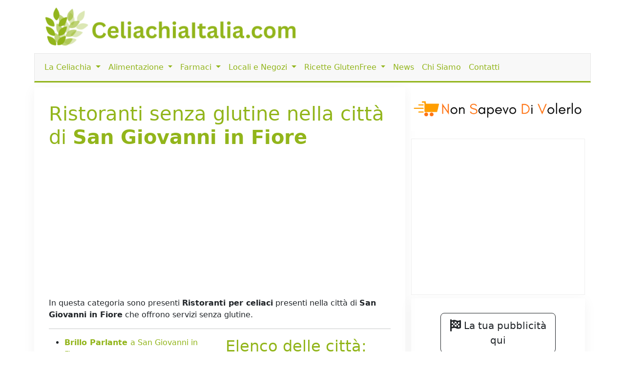

--- FILE ---
content_type: text/html; charset=UTF-8
request_url: https://www.celiachiaitalia.com/locali_senza_glutine/locali_per_celiaci_per_citta/ristoranti_per_celiaci/citta_di_san-giovanni-in-fiore/1061
body_size: 6879
content:
<!DOCTYPE html>
<html lang="it">
    <head>
				
	<meta http-equiv="Content-Type" content="text/html; charset=utf-8">
	<title>Ristoranti senza glutine nella città di San Giovanni in Fiore</title>
	<meta charset="utf-8" />
	<meta name="viewport" content="width=device-width, initial-scale=1, user-scalable=no" />
	<meta name="description" content="">

	<link rel="shortcut icon" href="https://www.celiachiaitalia.com/public/favicon.ico">

	<meta name="robots" content="index, follow">

	<link rel="canonical" href="https://www.celiachiaitalia.com/locali_senza_glutine/locali_per_celiaci_per_citta/ristoranti_per_celiaci/citta_di_san-giovanni-in-fiore/1061" />

	<meta property="og:title" content="Ristoranti senza glutine nella città di San Giovanni in Fiore">
	<meta property="og:site_name" content="Celiachiaitalia.com" />
	<meta property="og:url" content="https://www.celiachiaitalia.com/locali_senza_glutine/locali_per_celiaci_per_citta/ristoranti_per_celiaci/citta_di_san-giovanni-in-fiore/1061" />
	<meta property="og:description" content="">
	<meta property="og:type" content="article" />
	<meta property="og:image" content="" />
	<meta property="og:article:section" content="">

    <meta name="twitter:card" content="summary_large_image">
    <meta name="twitter:site" content="@celiachiaitalia.com">
    <meta name="twitter:locale" content="it_it">        <script language="javascript" type="text/javascript">
            var site_url = "https://www.celiachiaitalia.com/";
            var base_url = "https://www.celiachiaitalia.com/";
        </script>
        <link type="text/css" href="https://www.celiachiaitalia.com/public/bootstrap.min.css" rel="stylesheet"  />
<link type="text/css" href="https://www.celiachiaitalia.com/public/style.css" rel="stylesheet"  />

<!-- ANALYTICS -->         
<!-- COMMENTATO IL 15.04.25 -->
<!-- Google tag (gtag.js) -->
<!-- <script async src="https://www.googletagmanager.com/gtag/js?id=G-9BX9BTTQ9H"></script>
<script>
	window.dataLayer = window.dataLayer || [];
	function gtag(){dataLayer.push(arguments);}
	gtag('js', new Date());

	gtag('config', 'G-9BX9BTTQ9H');

	// ga('set', 'anonymizeIp', true); 
	// ga('send', 'pageview');
	// setTimeout("ga('send','event','adjusted bounce rate','30 seconds')",30000);
</script> -->
	</head>
	<body class="">
	
	<div class="container">
		<header>
			<div class="row">
				<div class="col-md-6 d-none d-sm-block d-sm-none d-md-block">
					<a href="https://www.celiachiaitalia.com/">
						<img id="logo" src="https://www.celiachiaitalia.com/public/tpl/images/logo-celiachiaitalia.png" class="img-fluid" alt="Logo CeliachiaItalia.com">
					</a>
				</div>
				<div class="col-md-6 d-none d-sm-block d-sm-none d-md-block">
					
				</div>
			</div>
			<div id="menu" class="row">
	<nav class="navbar navbar-expand-lg navbar-light">
		<div class="container">
			<a class="navbar-brand d-block d-lg-none" href="https://www.celiachiaitalia.com/"><img src="https://www.celiachiaitalia.com/public/tpl/images/logo-esteso.png" height="40px;"></a>
			<button class="navbar-toggler" type="button" data-bs-toggle="collapse" data-bs-target="#navbarMainMenu" aria-controls="navbarMainMenu" aria-expanded="false" aria-label="Toggle navigation">
				<span class="navbar-toggler-icon"></span>
			</button>
			<div class="collapse navbar-collapse" id="navbarMainMenu">
				<ul class="navbar-nav me-auto mb-2 mb-lg-0 justify-content-center">
											<li class="nav-item dropdown">
							<a class="nav-link dropdown-toggle" href="#" id="navbarDropdown23" role="button" data-bs-toggle="dropdown" aria-expanded="false">
								La Celiachia							</a>
							<ul class="dropdown-menu" aria-labelledby="navbarDropdown23">
																	<li><a class="dropdown-item" href="https://www.celiachiaitalia.com/articoli/a/pagine/la-celiachia---definizione/7">Che cos'è la celiachia?</a></li>
																	<li><a class="dropdown-item" href="https://www.celiachiaitalia.com/articoli/a/glossario-sulla-celiachia/i-sintomi-della-celiachia/210">I sintomi della celiachia</a></li>
																	<li><a class="dropdown-item" href="https://www.celiachiaitalia.com/articoli/categoria/21/focus-on">Approfondimenti</a></li>
																	<li><a class="dropdown-item" href="https://www.celiachiaitalia.com/articoli/categoria/59/domande-frequenti">Domande Frequenti</a></li>
																	<li><a class="dropdown-item" href="https://www.celiachiaitalia.com/articoli/categoria/30/glossario">Glossario</a></li>
															</ul>
						</li>
											<li class="nav-item dropdown">
							<a class="nav-link dropdown-toggle" href="#" id="navbarDropdown42" role="button" data-bs-toggle="dropdown" aria-expanded="false">
								Alimentazione							</a>
							<ul class="dropdown-menu" aria-labelledby="navbarDropdown42">
																	<li><a class="dropdown-item" href="https://www.celiachiaitalia.com/articoli/a/pagine/alimenti-senza-glutine-per-celiaci---tabella-sintetica/91">Alimentazione senza glutine</a></li>
																	<li><a class="dropdown-item" href="https://www.celiachiaitalia.com/prodotti_senza_glutine">Prodotti senza glutine</a></li>
																	<li><a class="dropdown-item" href="https://www.celiachiaitalia.com/prodotti_senza_glutine/ordine_alfabetico">Prodotti senza glutine per lettera</a></li>
																	<li><a class="dropdown-item" href="https://www.celiachiaitalia.com/articoli/categoria/2/ricette-senza-glutine">Ricette senza glutine</a></li>
															</ul>
						</li>
											<li class="nav-item dropdown">
							<a class="nav-link dropdown-toggle" href="#" id="navbarDropdown28" role="button" data-bs-toggle="dropdown" aria-expanded="false">
								Farmaci							</a>
							<ul class="dropdown-menu" aria-labelledby="navbarDropdown28">
																	<li><a class="dropdown-item" href="https://www.celiachiaitalia.com/farmaci_senza_glutine">Farmaci per celiaci ordinati per casa produttrice</a></li>
																	<li><a class="dropdown-item" href="https://www.celiachiaitalia.com/farmaci_senza_glutine/ordine_alfabetico">Farmaci per celiaci in ordine alfabetico</a></li>
															</ul>
						</li>
											<li class="nav-item dropdown">
							<a class="nav-link dropdown-toggle" href="#" id="navbarDropdown7" role="button" data-bs-toggle="dropdown" aria-expanded="false">
								Locali e Negozi							</a>
							<ul class="dropdown-menu" aria-labelledby="navbarDropdown7">
																	<li><a class="dropdown-item" href="https://www.celiachiaitalia.com/locali_senza_glutine/ricerca">Ricerca Locali Senza Glutine</a></li>
																	<li><a class="dropdown-item" href="https://www.celiachiaitalia.com/locali_senza_glutine/locali_per_celiaci_elenco_province">Locali per celiaci per provincia</a></li>
																	<li><a class="dropdown-item" href="https://www.celiachiaitalia.com/locali_senza_glutine/ristoranti_per_celiaci/">Ristoranti per celiaci</a></li>
																	<li><a class="dropdown-item" href="https://www.celiachiaitalia.com/locali_senza_glutine/pizzerie_per_celiaci/">Pizzerie per celiaci</a></li>
																	<li><a class="dropdown-item" href="https://www.celiachiaitalia.com/locali_senza_glutine/alberghi_e_hotel_per_celiaci/">Alberghi e Hotel per celiaci</a></li>
																	<li><a class="dropdown-item" href="https://www.celiachiaitalia.com/locali_senza_glutine/negozi_per_celiaci/">Negozi per celiaci</a></li>
																	<li><a class="dropdown-item" href="https://www.celiachiaitalia.com/locali_senza_glutine/agriturismi_per_celiaci/">Agriturismi per celiaci</a></li>
																	<li><a class="dropdown-item" href="https://www.celiachiaitalia.com/locali_senza_glutine/bed_and_breakfast_per_celiaci/">Bed and Breakfast per celiaci</a></li>
																	<li><a class="dropdown-item" href="https://www.celiachiaitalia.com/locali_senza_glutine/panifici_per_celiaci">Panifici per celiaci</a></li>
																	<li><a class="dropdown-item" href="https://www.celiachiaitalia.com/locali_senza_glutine/gastronomie_per_celiaci">Gastronomie per celiaci</a></li>
																	<li><a class="dropdown-item" href="https://www.celiachiaitalia.com/locali_senza_glutine/pasticcerie_per_celiaci/">Pasticcerie per celiaci</a></li>
																	<li><a class="dropdown-item" href="https://www.celiachiaitalia.com/locali_senza_glutine/gelaterie_per_celiaci/">Gelaterie per celiaci</a></li>
																	<li><a class="dropdown-item" href="https://www.celiachiaitalia.com/locali_senza_glutine/bar_per_celiaci/">Bar per celiaci</a></li>
																	<li><a class="dropdown-item" href="https://www.celiachiaitalia.com/locali_senza_glutine/catering_per_celiaci/">Catering per celiaci</a></li>
																	<li><a class="dropdown-item" href="https://www.celiachiaitalia.com/locali_senza_glutine/farmacie_per_celiaci/">Farmacie per celiaci</a></li>
																	<li><a class="dropdown-item" href="https://www.celiachiaitalia.com/locali_senza_glutine/pub_e_birrerie_per_celiaci/">Pub e Birrerie per celiaci</a></li>
															</ul>
						</li>
											<li class="nav-item dropdown">
							<a class="nav-link dropdown-toggle" href="#" id="navbarDropdown33" role="button" data-bs-toggle="dropdown" aria-expanded="false">
								Ricette GlutenFree							</a>
							<ul class="dropdown-menu" aria-labelledby="navbarDropdown33">
																	<li><a class="dropdown-item" href="https://www.celiachiaitalia.com/articoli/categoria/22/antipasti-per-celiaci">Antipasti per celiaci</a></li>
																	<li><a class="dropdown-item" href="https://www.celiachiaitalia.com/articoli/categoria/23/primi-per-celiaci">Primi per celiaci</a></li>
																	<li><a class="dropdown-item" href="https://www.celiachiaitalia.com/articoli/categoria/29/secondi-di-carne-per-celiaci">Secondi di Carne per celiaci</a></li>
																	<li><a class="dropdown-item" href="https://www.celiachiaitalia.com/articoli/categoria/28/secondi-di-pesce-per-celiaci">Secondi di Pesce per celiaci</a></li>
																	<li><a class="dropdown-item" href="https://www.celiachiaitalia.com/articoli/categoria/27/secondi-di-verdura-per-celiaci">Secondi di Verdura per celiaci</a></li>
																	<li><a class="dropdown-item" href="https://www.celiachiaitalia.com/articoli/categoria/26/contorni-per-celiaci">Contorni per celiaci</a></li>
																	<li><a class="dropdown-item" href="https://www.celiachiaitalia.com/articoli/categoria/25/dolci-e-dessert-per-celiaci">Dolci e Dessert per celiaci</a></li>
																	<li><a class="dropdown-item" href="https://www.celiachiaitalia.com/articoli/categoria/24/pizza-pane-e-torte-salate-per-celiaci">Pizza, Pane e Torte Salate per celiaci</a></li>
															</ul>
						</li>
										<li class="nav-item">
						<a class="nav-link" href="https://www.celiachiaitalia.com/articoli/categoria/1/articoli">News</a>
					</li>
										<li class="nav-item">
						<a class="nav-link" href="https://www.celiachiaitalia.com/articoli/a/pagine/mission/5">Chi Siamo</a>
					</li>
										<li class="nav-item">
						<a class="nav-link" href="https://www.celiachiaitalia.com/contattaci">Contatti</a>
					</li>
									</ul>
			</div>
		</div>
	</nav>
</div>		</header>

		<div id="content" class="row">
			<div id="mainContent" class="col-md-8">

				<!-- <div class="card">
					<div class="card-body">
						<h2 class="card-title">Breve guida su come affrontare la celiachia</h2>
						<h4><a href="https://celiachia.substack.com" target="_blank">Iscriviti alla newsletter: niente spam o fuffa, solo cose utili</a></h4>
						<p class="card-text">
						Riceverai all'iscrizione il link per imparare in 10 minuti a leggere le etichette degli alimenti confezionati e non avere mai più dubbi su cosa mangiare.
						Le etichette sono uno strumento normalto dalla legge e possono dirti con certezza se un alimento contiene glutine o meno.
						</p>
						<a class="card-link btn btn-success" href="https://celiachia.substack.com" target="_blank">Iscriviti subito cliccando qui!</a>
					</div>
				</div>
				<hr> -->

								<h1>Ristoranti senza glutine nella città di <b>San Giovanni in Fiore</b></h1>
				
                <ins class="adsbygoogle"
                    style="display:block"
                    data-ad-client="ca-pub-5568848730124950"
                    data-ad-slot="8887731276"
                    data-ad-format="auto"
                    data-full-width-responsive="true"></ins>								In questa categoria sono presenti <b>Ristoranti per celiaci</b> presenti nella città di <b>San Giovanni in Fiore</b> che offrono servizi senza glutine.<hr>
<div class="row">
	<div class="col-md-6">
		<ul>
					<li>
				<a href="https://www.celiachiaitalia.com/ristoranti_per_celiaci/brillo-parlante-san-giovanni-in-fiore">				
					<b>
											Brillo Parlante										</b>
					a San Giovanni in Fiore				</a>
			</li>
					<li>
				<a href="https://www.celiachiaitalia.com/ristoranti_per_celiaci/hotel-biafora-san-giovanni-in-fiore">				
					<b>
											Hotel Biafora										</b>
					a San Giovanni in Fiore				</a>
			</li>
					<li>
				<a href="https://www.celiachiaitalia.com/ristoranti_per_celiaci/la-pirainella-san-giovanni-in-fiore">				
					<b>
											La Pirainella										</b>
					a San Giovanni in Fiore				</a>
			</li>
					<li>
				<a href="https://www.celiachiaitalia.com/ristoranti_per_celiaci/scacco-matto-san-giovanni-in-fiore">				
					<b>
											Scacco Matto										</b>
					a San Giovanni in Fiore				</a>
			</li>
				</ul>
	</div>
	<div class="col-md-6">
		<div class="elenco_citta_locali">
	<h2>Elenco delle città:</h2>
			<a href="https://www.celiachiaitalia.com/locali_senza_glutine/locali_per_celiaci_per_citta/ristoranti_per_celiaci/citta_di_acri/635">Acri [5]</a><br />
			<a href="https://www.celiachiaitalia.com/locali_senza_glutine/locali_per_celiaci_per_citta/ristoranti_per_celiaci/citta_di_amantea/1036">Amantea [4]</a><br />
			<a href="https://www.celiachiaitalia.com/locali_senza_glutine/locali_per_celiaci_per_citta/ristoranti_per_celiaci/citta_di_belvedere-marittimo/2762">Belvedere Marittimo [1]</a><br />
			<a href="https://www.celiachiaitalia.com/locali_senza_glutine/locali_per_celiaci_per_citta/ristoranti_per_celiaci/citta_di_bonifati/1339">Bonifati [2]</a><br />
			<a href="https://www.celiachiaitalia.com/locali_senza_glutine/locali_per_celiaci_per_citta/ristoranti_per_celiaci/citta_di_buonvicino/1082">Buonvicino [1]</a><br />
			<a href="https://www.celiachiaitalia.com/locali_senza_glutine/locali_per_celiaci_per_citta/ristoranti_per_celiaci/citta_di_cariati/1340">Cariati [1]</a><br />
			<a href="https://www.celiachiaitalia.com/locali_senza_glutine/locali_per_celiaci_per_citta/ristoranti_per_celiaci/citta_di_castrovillari/1084">Castrovillari [6]</a><br />
			<a href="https://www.celiachiaitalia.com/locali_senza_glutine/locali_per_celiaci_per_citta/ristoranti_per_celiaci/citta_di_corigliano-calabro/358">Corigliano Calabro [4]</a><br />
			<a href="https://www.celiachiaitalia.com/locali_senza_glutine/locali_per_celiaci_per_citta/ristoranti_per_celiaci/citta_di_cosenza/735">Cosenza [9]</a><br />
			<a href="https://www.celiachiaitalia.com/locali_senza_glutine/locali_per_celiaci_per_citta/ristoranti_per_celiaci/citta_di_crosia/2614">Crosia [1]</a><br />
			<a href="https://www.celiachiaitalia.com/locali_senza_glutine/locali_per_celiaci_per_citta/ristoranti_per_celiaci/citta_di_diamante/1086">Diamante [1]</a><br />
			<a href="https://www.celiachiaitalia.com/locali_senza_glutine/locali_per_celiaci_per_citta/ristoranti_per_celiaci/citta_di_errano/8233">Errano [1]</a><br />
			<a href="https://www.celiachiaitalia.com/locali_senza_glutine/locali_per_celiaci_per_citta/ristoranti_per_celiaci/citta_di_fuscaldo/1331">Fuscaldo [1]</a><br />
			<a href="https://www.celiachiaitalia.com/locali_senza_glutine/locali_per_celiaci_per_citta/ristoranti_per_celiaci/citta_di_lattarico/2516">Lattarico [1]</a><br />
			<a href="https://www.celiachiaitalia.com/locali_senza_glutine/locali_per_celiaci_per_citta/ristoranti_per_celiaci/citta_di_mandatoriccio/3444">Mandatoriccio [1]</a><br />
			<a href="https://www.celiachiaitalia.com/locali_senza_glutine/locali_per_celiaci_per_citta/ristoranti_per_celiaci/citta_di_mirto-crosia/3392">Mirto Crosia [1]</a><br />
			<a href="https://www.celiachiaitalia.com/locali_senza_glutine/locali_per_celiaci_per_citta/ristoranti_per_celiaci/citta_di_montalto-offugo-scalo/1329">Montalto Offugo Scalo [2]</a><br />
			<a href="https://www.celiachiaitalia.com/locali_senza_glutine/locali_per_celiaci_per_citta/ristoranti_per_celiaci/citta_di_morano-calabro/1087">Morano Calabro [3]</a><br />
			<a href="https://www.celiachiaitalia.com/locali_senza_glutine/locali_per_celiaci_per_citta/ristoranti_per_celiaci/citta_di_paola/1328">Paola [4]</a><br />
			<a href="https://www.celiachiaitalia.com/locali_senza_glutine/locali_per_celiaci_per_citta/ristoranti_per_celiaci/citta_di_quattromiglia-di-rende/2281">Quattromiglia di Rende [1]</a><br />
			<a href="https://www.celiachiaitalia.com/locali_senza_glutine/locali_per_celiaci_per_citta/ristoranti_per_celiaci/citta_di_rende/192">Rende [7]</a><br />
			<a href="https://www.celiachiaitalia.com/locali_senza_glutine/locali_per_celiaci_per_citta/ristoranti_per_celiaci/citta_di_rocca-imperiale/4745">Rocca Imperiale [1]</a><br />
			<a href="https://www.celiachiaitalia.com/locali_senza_glutine/locali_per_celiaci_per_citta/ristoranti_per_celiaci/citta_di_rocca-imperiale-marina/2530">Rocca Imperiale Marina [1]</a><br />
			<a href="https://www.celiachiaitalia.com/locali_senza_glutine/locali_per_celiaci_per_citta/ristoranti_per_celiaci/citta_di_rose/2402">Rose [1]</a><br />
			<a href="https://www.celiachiaitalia.com/locali_senza_glutine/locali_per_celiaci_per_citta/ristoranti_per_celiaci/citta_di_roseto-capo-spulico/8234">Roseto Capo Spulico [1]</a><br />
			<a href="https://www.celiachiaitalia.com/locali_senza_glutine/locali_per_celiaci_per_citta/ristoranti_per_celiaci/citta_di_rossano-calabro/1089">Rossano Calabro [1]</a><br />
			<a href="https://www.celiachiaitalia.com/locali_senza_glutine/locali_per_celiaci_per_citta/ristoranti_per_celiaci/citta_di_s-nicola-arcella/1026">S. Nicola Arcella [1]</a><br />
			<a href="https://www.celiachiaitalia.com/locali_senza_glutine/locali_per_celiaci_per_citta/ristoranti_per_celiaci/citta_di_s-pietro-in-guarano/1035">S. Pietro in Guarano [1]</a><br />
			<a href="https://www.celiachiaitalia.com/locali_senza_glutine/locali_per_celiaci_per_citta/ristoranti_per_celiaci/citta_di_san-giovanni-in-fiore/1061">San Giovanni in Fiore [4]</a><br />
			<a href="https://www.celiachiaitalia.com/locali_senza_glutine/locali_per_celiaci_per_citta/ristoranti_per_celiaci/citta_di_san-lucido/466">San Lucido [2]</a><br />
			<a href="https://www.celiachiaitalia.com/locali_senza_glutine/locali_per_celiaci_per_citta/ristoranti_per_celiaci/citta_di_san-marco-argentano/1322">San Marco Argentano [1]</a><br />
			<a href="https://www.celiachiaitalia.com/locali_senza_glutine/locali_per_celiaci_per_citta/ristoranti_per_celiaci/citta_di_sangineto/1321">Sangineto [1]</a><br />
			<a href="https://www.celiachiaitalia.com/locali_senza_glutine/locali_per_celiaci_per_citta/ristoranti_per_celiaci/citta_di_santa-caterina-albanese/2520">Santa Caterina Albanese [1]</a><br />
			<a href="https://www.celiachiaitalia.com/locali_senza_glutine/locali_per_celiaci_per_citta/ristoranti_per_celiaci/citta_di_santa-sofia-depiro/4407">Santa Sofia D'epiro [1]</a><br />
			<a href="https://www.celiachiaitalia.com/locali_senza_glutine/locali_per_celiaci_per_citta/ristoranti_per_celiaci/citta_di_scalea/1029">Scalea [4]</a><br />
			<a href="https://www.celiachiaitalia.com/locali_senza_glutine/locali_per_celiaci_per_citta/ristoranti_per_celiaci/citta_di_spezzano-della-sila/1028">Spezzano della Sila [1]</a><br />
			<a href="https://www.celiachiaitalia.com/locali_senza_glutine/locali_per_celiaci_per_citta/ristoranti_per_celiaci/citta_di_terranova-da-sibari/1320">Terranova da Sibari [1]</a><br />
			<a href="https://www.celiachiaitalia.com/locali_senza_glutine/locali_per_celiaci_per_citta/ristoranti_per_celiaci/citta_di_tortora/4732">Tortora [1]</a><br />
			<a href="https://www.celiachiaitalia.com/locali_senza_glutine/locali_per_celiaci_per_citta/ristoranti_per_celiaci/citta_di_tortora-marina/2578">Tortora Marina [1]</a><br />
	</div>	</div>
</div>
<h3 style="color: rgba(0, 0, 0, 0.65)">In questo elenco manca un locale che conosci? <a href="https://www.celiachiaitalia.com/contattaci/segnala_lsg"> <nobr> &gt; Segnalacelo! &lt; </nobr> </a></h3>				
                <ins class="adsbygoogle"
                    style="display:block"
                    data-ad-client="ca-pub-5568848730124950"
                    data-ad-slot="3252261218"
                    data-ad-format="auto"
                    data-full-width-responsive="true"></ins>			</div>
			<div id="sidebar" class="col-md-4">
				
                <ins class="adsbygoogle"
                    style="display:block"
                    data-ad-client="ca-pub-5568848730124950"
                    data-ad-slot="6896665582"
                    data-ad-format="auto"
                    data-full-width-responsive="true"></ins>				<iframe src="https://celiachia.substack.com/embed" width="100%" height="320" style="border:1px solid #EEE; background:white;" frameborder="0" scrolling="no"></iframe>
				<div class="box_modulo">
<div id="buttons_inline">
	<a class="btn btn-lg btn-outline-dark" href="https://www.celiachiaitalia.com/mediakit">
	<i class="fa fa-flag-checkered fa-lg" aria-hidden="true"></i> La tua pubblicità qui
	</a>
	<a class="btn btn-lg btn-outline-dark" href="https://www.celiachiaitalia.com/contattaci/scheda_premium">
	<i class="fa fa-cutlery fa-lg" aria-hidden="true"></i> Promuovi il tuo locale
	</a>
	<!--<a class="btn btn-lg btn-outline-dark" href="https://www.celiachiaitalia.com/pubbliredazionale">
		<i class="fa fa-file-text fa-lg" aria-hidden="true"></i> Pubblica i tuoi articoli
	</a>-->				                
	<a class="btn btn-lg btn-success" href="https://www.celiachiaitalia.com/locali_senza_glutine">
		<i class="fa fa-map-marker fa-lg" aria-hidden="true"></i> Locali Senza Glutine
	</a>
	<a class="btn btn-lg btn-success" href="https://www.celiachiaitalia.com/contattaci/segnala_lsg" style="font-size:1.1em;">
	<i class="fa fa-plus" aria-hidden="true"></i> Aggiungi un Locale
	</a>
	<!--                
	<a class="btn btn-lg btn-danger" href="https://www.celiachiaitalia.com/articoli/categoria/2/ricette-senza-glutine">
		<i class="fa fa-cutlery fa-lg" aria-hidden="true"></i> Ricette Senza Glutine
	</a>
	<a class="btn btn-lg btn-danger" href="https://www.celiachiaitalia.com/contattaci/ricetta%22 style="font-size:1.1em;">
		<i class="fa fa-plus" aria-hidden="true"></i> Aggiungi una Ricetta
	</a>        
	-->        
	<a class="btn btn-lg btn-info" href="https://www.celiachiaitalia.com/farmaci_senza_glutine">
		<i class="fa fa-stethoscope fa-lg" aria-hidden="true"></i> Farmaci Senza Glutine
	</a>
	<a class="btn btn-lg btn-warning" href="https://www.celiachiaitalia.com/prodotti_senza_glutine">
		<i class="fa fa-tags fa-lg" aria-hidden="true"></i> Prodotti Senza Glutine
	</a>  
</div></div><div class="box_modulo">
 
<h3>Menu</h3>
<ul class="nav flex-column"><!-- 
<li class="nav-item"><a class="nav-link" href="https://www.celiachiaitalia.com/articoli/a/news/ecco-i-nuovi-gruppi-regionali-whatsapp-per-i-celiaci/7390">Gruppi Whatsapp sulla celiachia regionali e nazionale</a></li>
<li class="nav-item"><a class="nav-link" href="https://www.celiachiaitalia.com/articoli/a/articoli/celiachia-e-telegram-unisciti-al-nuovo-gruppo/7374">Gruppo Telegram sulla celiachia</a></li>
-->
<li class="nav-item"><a class="nav-link" href="https://www.celiachiaitalia.com/articoli/categoria/85/legge-e-celiachia">Legge e Celiachia</a></li>
<li class="nav-item"><a class="nav-link" href="https://www.celiachiaitalia.com/articoli/categoria/186/storie-di-ordinaria-celiachia">Storie di ordinaria celiachia</a></li>
<li class="nav-item"><a class="nav-link" href="https://www.celiachiaitalia.com/articoli/categoria/235/celiachia-italia-su-facebook">Celiachia Italia su Facebook</a></li>
<li class="nav-item"><a class="nav-link" href="https://www.celiachiaitalia.com/articoli/categoria/1003/articoli-dal-mondo">Articoli dal Mondo</a></li>
<li class="nav-item"><a class="nav-link" href="https://www.celiachiaitalia.com/articoli/categoria/105/vacanze-senza-glutine">Vacanze senza Glutine</a></li>
<li class="nav-item"><a class="nav-link" href="https://www.celiachiaitalia.com/articoli/categoria/19/recensioni">Recensioni</a></li>
<!--
<li class="nav-item"><a class="nav-link" href="https://www.celiachiaitalia.com/articoli/a/pagine/gli-articoli-di-celiachiaitalia-nella-tua-casella-di-posta-o-tra-i-tuoi-feed/312">Feed</a></li>--></ul></div>			</div>
		</div>
		<div class="row">
<div class="col-md-4">
	<div class="card">
		<div class="card-header">Ultime Notizie</div>
		<div class="card-body">
			<ul class="list-group list-group-flush">
								<li class="list-group-item">
					<a href="https://www.celiachiaitalia.com/articoli/a/focus-on/celiachia-in-italia-i-dati-uffuciali-della-relazione-al-parlamento/15519">Celiachia in Italia: i dati uffuciali della relazione al parlamento</a>
				</li>
								<li class="list-group-item">
					<a href="https://www.celiachiaitalia.com/articoli/a/articoli/lettera-aperta-ad-aic-sulle-sode-e-sulla-normativa/15172">Lettera aperta  ad aic sulle sode e sulla normativa</a>
				</li>
								<li class="list-group-item">
					<a href="https://www.celiachiaitalia.com/articoli/a/articoli/hotel-imperiale-offerte-per-vivere-una-vacanza-gluten-free-senza-pensieri/10391">Hotel Imperiale, offerte per vivere una vacanza "gluten free" senza pensieri</a>
				</li>
								<li class="list-group-item">
					<a href="https://www.celiachiaitalia.com/articoli/a/articoli-dal-mondo/dichiarazione-aggiornata-della-fda-sulla-salsa-di-soia/9317">Dichiarazione aggiornata della FDA sulla salsa di soia</a>
				</li>
								<li class="list-group-item">
					<a href="https://www.celiachiaitalia.com/articoli/a/articoli-dal-mondo/salmone-arrosto-e-asparagi/9321">Salmone Arrosto e Asparagi</a>
				</li>
							</ul>
		</div>
	</div>
</div>
<div class="col-md-4">
	<div class="card">
		<div class="card-header">Discussioni</div>
		<div class="card-body">
		<ul  class="list-group list-group-flush">
								<li class="list-group-item">
					<a href="https://www.celiachiaitalia.com/articoli/a/celiachia-italia-su-facebook/la-celiaca-sono-io-ma-adesso-scrivo-per-mia-figlia-lei-soffre-di-orticaria-tutto-lanno-ma-in-questo-periodo-%C3%A8-un-drammaallet%C3%A0-di-9anni-lo-portata-al/15506">La celiaca sono io ma adesso scrivo per mia figlia lei soffre di orticaria tutto l'anno ma in questo periodo è un dramma,all'età di 9anni lo portata al Bambin Gesù e le fecere degli esami e dissero che era un soggetto allergico, lei è allergica al nichel </a>
				</li>
								<li class="list-group-item">
					<a href="https://www.celiachiaitalia.com/articoli/a/celiachia-italia-su-facebook/non-so-se-gi%C3%A0-li-conoscete-la-conad-ha-due-linee-di-salumi-confezionati-tutti-con-bollino-senza-glutine-molto-comodi-da-tenere-di-scorta-in-frigo-ed-anche-convenienti/15503">Non so se già li conoscete: la Conad ha due linee di salumi confezionati tutti con bollino senza glutine, molto comodi da tenere di scorta in frigo ed anche convenienti.</a>
				</li>
								<li class="list-group-item">
					<a href="https://www.celiachiaitalia.com/articoli/a/celiachia-italia-su-facebook/buongiorno-mi-dite-per-favore-se-%C3%A8-idoneo-grazie/15504">Buongiorno mi dite per favore se è idoneo? Grazie</a>
				</li>
								<li class="list-group-item">
					<a href="https://www.celiachiaitalia.com/articoli/a/celiachia-italia-su-facebook/oggi-in-un-convegno-sulle-malattie-autoimmuni-questo-%C3%A8-grazie-elena-frattolin/15505">Oggi in un convegno sulle malattie autoimmuni. Questo è. Grazie Elena Frattolin</a>
				</li>
								<li class="list-group-item">
					<a href="https://www.celiachiaitalia.com/articoli/a/celiachia-italia-su-facebook/buona-sera-scusate-ho-saputo-da-un-mesetto-di-essere-celiaca-volevo-sapere-se-la-carne-al-super-mercato-deve-aver-scritto-senza-glutine-o-se-va-sempre/15500">Buona sera, scusate ho saputo da un mesetto di essere celiaca , volevo sapere se la carne al super mercato deve aver scritto senza glutine o se va sempre bene ( ovviamente non intendo polpettoni o arrosti che sono trattatati, ma le semplici cosce di pollo</a>
				</li>
							</ul>
		</div>
	</div>
</div>
<div class="col-md-4">
	<div class="card">
		<div class="card-header">
			Ultimi Locali Senza Glutine
		</div>
		<div class="card-body">
			<ul class="list-group list-group-flush">
								<li class="list-group-item">
					<a href="https://www.celiachiaitalia.com/ristoranti_per_celiaci/pasta-in-corso-roma"> Pasta in Corso - Ristorante senza glutine a Roma</a>
				</li>
								<li class="list-group-item">
					<a href="https://www.celiachiaitalia.com/pizzerie_per_celiaci/la-corte-dei-ciliegi-longare"> La Corte dei Ciliegi - Pizzeria senza glutine a Longare </a>
				</li>
								<li class="list-group-item">
					<a href="https://www.celiachiaitalia.com/pizzerie_per_celiaci/pizzeria-acquario-cologna-veneta"> Pizzeria Acquario - Pizzeria senza glutine a Cologna Veneta </a>
				</li>
								<li class="list-group-item">
					<a href="https://www.celiachiaitalia.com/ristoranti_per_celiaci/maccabei-la-pizzeria-san-giovanni-lupatoto"> Maccabei La Pizzeria - Ristorante senza glutine a San Giovanni Lupatoto </a>
				</li>
								<li class="list-group-item">
					<a href="https://www.celiachiaitalia.com/pizzerie_per_celiaci/maccabei-la-pizzeria-san-giovanni-lupatoto"> Maccabei La Pizzeria - Pizzeria senza glutine a San Giovanni Lupatoto </a>
				</li>
								
			</ul>
		</div>
	</div>
</div>
</div>		
		
                <ins class="adsbygoogle"
                    style="display:block"
                    data-ad-client="ca-pub-5568848730124950"
                    data-ad-slot="1508307157"
                    data-ad-format="auto"
                    data-full-width-responsive="true"></ins>		<footer align="center">
			<div class="container">
        <div class="row">
            <div class="col-md-6 col-xs-12">
               Tutti i contenuti reperibili su celiachiaitalia.com hanno solo un fine divulgativo e in nessun caso
               possono costituire la prescrizione di un trattamento o sostituire la visita specialistica o il rapporto diretto con il proprio medico curante.
            </div>

            <div class="col-md-6 col-xs-12">
               Copyright © 2007 - 2026 © Tutti i diritti riservati<br>
               Powered By <a href="https://www.sablab.it" target="_blank">Sablab</a>
            </div>
        </div>
    </div>		</footer>
	</div>

	<script async src="https://pagead2.googlesyndication.com/pagead/js/adsbygoogle.js?client=ca-pub-5568848730124950"
		crossorigin="anonymous"></script>
	<script>
		[].forEach.call(document.querySelectorAll('.adsbygoogle'), function(){
			(adsbygoogle = window.adsbygoogle || []).push({});
		});
	</script>

	<script language="javascript" type="text/javascript" src="https://www.invernomuto.net/ads_manager/adsenseFallback.js" ></script>
<link type="text/css" href="https://www.celiachiaitalia.com/public/fontawesome/css/fontawesome.css" rel="stylesheet" rel="preload stylesheet" />
<link type="text/css" href="https://www.celiachiaitalia.com/public/fontawesome/css/brands.css" rel="stylesheet" rel="preload stylesheet" />
<link type="text/css" href="https://www.celiachiaitalia.com/public/fontawesome/css/solid.css" rel="stylesheet" rel="preload stylesheet" />
<script language="javascript" type="text/javascript" src="https://www.celiachiaitalia.com/public/script.js" ></script>

<!-- Matomo -->
<script>
  var _paq = window._paq = window._paq || [];
  /* tracker methods like "setCustomDimension" should be called before "trackPageView" */
  _paq.push(['trackPageView']);
  _paq.push(['enableLinkTracking']);
  (function() {
    var u="//matomo.invernomuto.net/";
    _paq.push(['setTrackerUrl', u+'matomo.php']);
    _paq.push(['setSiteId', '1']);
    var d=document, g=d.createElement('script'), s=d.getElementsByTagName('script')[0];
    g.async=true; g.src=u+'matomo.js'; s.parentNode.insertBefore(g,s);
  })();
</script>
<!-- End Matomo Code -->

	</body>
</html>

--- FILE ---
content_type: text/html; charset=utf-8
request_url: https://www.google.com/recaptcha/api2/aframe
body_size: 268
content:
<!DOCTYPE HTML><html><head><meta http-equiv="content-type" content="text/html; charset=UTF-8"></head><body><script nonce="9X3x3xexXObua_StQWLOdg">/** Anti-fraud and anti-abuse applications only. See google.com/recaptcha */ try{var clients={'sodar':'https://pagead2.googlesyndication.com/pagead/sodar?'};window.addEventListener("message",function(a){try{if(a.source===window.parent){var b=JSON.parse(a.data);var c=clients[b['id']];if(c){var d=document.createElement('img');d.src=c+b['params']+'&rc='+(localStorage.getItem("rc::a")?sessionStorage.getItem("rc::b"):"");window.document.body.appendChild(d);sessionStorage.setItem("rc::e",parseInt(sessionStorage.getItem("rc::e")||0)+1);localStorage.setItem("rc::h",'1769669974989');}}}catch(b){}});window.parent.postMessage("_grecaptcha_ready", "*");}catch(b){}</script></body></html>